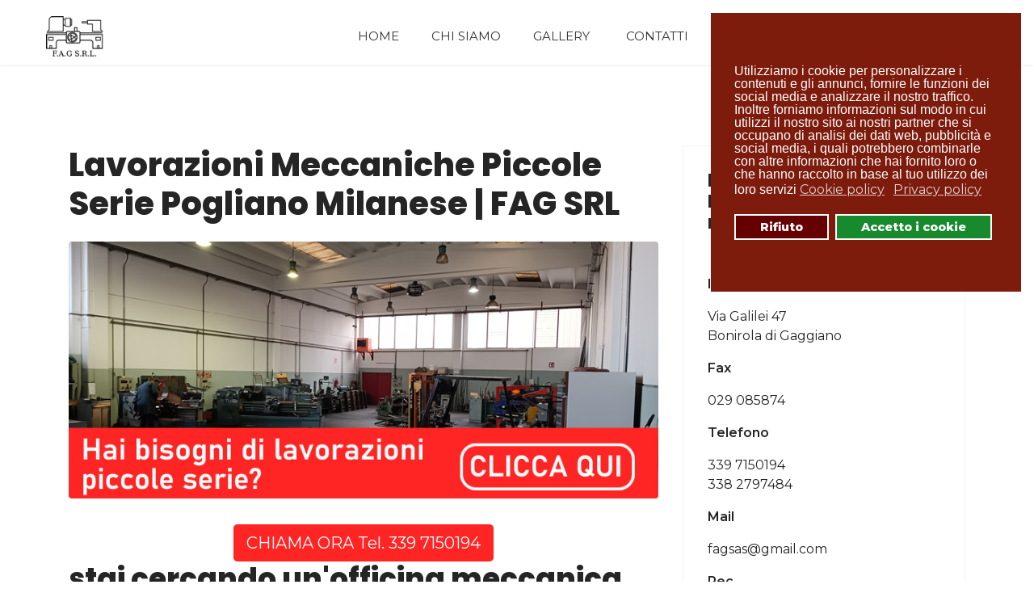

--- FILE ---
content_type: text/html; charset=utf-8
request_url: https://www.fagsrlmeccanica.it/lavorazioni-meccaniche-piccole-serie-pogliano-milanese.html
body_size: 11936
content:

<!doctype html>
<html lang="it-it" dir="ltr">
	<head><script>var gdprConfigurationOptions = { complianceType: 'opt-in',
																			  cookieConsentLifetime: 365,
																			  cookieConsentSamesitePolicy: '',
																			  cookieConsentSecure: 0,
																			  disableFirstReload: 0,
																	  		  blockJoomlaSessionCookie: 1,
																			  blockExternalCookiesDomains: 1,
																			  externalAdvancedBlockingModeCustomAttribute: '',
																			  allowedCookies: '',
																			  blockCookieDefine: 1,
																			  autoAcceptOnNextPage: 0,
																			  revokable: 1,
																			  lawByCountry: 0,
																			  checkboxLawByCountry: 0,
																			  blockPrivacyPolicy: 0,
																			  cacheGeolocationCountry: 1,
																			  countryAcceptReloadTimeout: 1000,
																			  usaCCPARegions: null,
																			  dismissOnScroll: 0,
																			  dismissOnTimeout: 0,
																			  containerSelector: 'body',
																			  hideOnMobileDevices: 0,
																			  autoFloatingOnMobile: 0,
																			  autoFloatingOnMobileThreshold: 1024,
																			  autoRedirectOnDecline: 0,
																			  autoRedirectOnDeclineLink: '',
																			  showReloadMsg: 0,
																			  showReloadMsgText: 'Applying preferences and reloading the page...',
																			  defaultClosedToolbar: 0,
																			  toolbarLayout: 'basic',
																			  toolbarTheme: 'block',
																			  toolbarButtonsTheme: 'decline_first',
																			  revocableToolbarTheme: 'basic',
																			  toolbarPosition: 'top-right',
																			  toolbarCenterTheme: 'compact',
																			  revokePosition: 'revoke-top',
																			  toolbarPositionmentType: 1,
																			  positionCenterSimpleBackdrop: 0,
																			  positionCenterBlurEffect: 1,
																			  preventPageScrolling: 0,
																			  popupEffect: 'fade',
																			  popupBackground: '#7d1b0c',
																			  popupText: '#ffffff',
																			  popupLink: '#ffffff',
																			  buttonBackground: '#178a2e',
																			  buttonBorder: '#ffffff',
																			  buttonText: '#ffffff',
																			  highlightOpacity: '100',
																			  highlightBackground: '#660000',
																			  highlightBorder: '#ffffff',
																			  highlightText: '#ffffff',
																			  highlightDismissBackground: '#000066',
																		  	  highlightDismissBorder: '#ffffff',
																		 	  highlightDismissText: '#ffffff',
																			  hideRevokableButton: 0,
																			  hideRevokableButtonOnscroll: 0,
																			  customRevokableButton: 0,
																			  customRevokableButtonAction: 0,
																			  headerText: 'Cookie utilizzati nel sito web',
																			  messageText: 'Utilizziamo i cookie per personalizzare i contenuti e gli annunci, fornire le funzioni dei social media e analizzare il nostro traffico. Inoltre forniamo informazioni sul modo in cui utilizzi il nostro sito ai nostri partner che si occupano di analisi dei dati web, pubblicità e social media, i quali potrebbero combinarle con altre informazioni che hai fornito loro o che hanno raccolto in base al tuo utilizzo dei loro servizi',
																			  denyMessageEnabled: 1, 
																			  denyMessage: 'Hai rifiutato i cookie, per garantire la migliore esperienza su questo sito acconsenti all\'utilizzo dei cookie.',
																			  placeholderBlockedResources: 0, 
																			  placeholderBlockedResourcesAction: '',
																	  		  placeholderBlockedResourcesText: 'You must accept cookies and reload the page to view this content',
																			  placeholderIndividualBlockedResourcesText: 'You must accept cookies from {domain} and reload the page to view this content',
																			  placeholderIndividualBlockedResourcesAction: 0,
																			  placeholderOnpageUnlock: 0,
																			  scriptsOnpageUnlock: 0,
																			  dismissText: 'Decido dopo',
																			  allowText: 'Accetto i cookie',
																			  denyText: 'Rifiuto',
																			  cookiePolicyLinkText: 'Cookie policy',
																			  cookiePolicyLink: 'cookie-policy.html',
																			  cookiePolicyRevocableTabText: 'Cookie setting',
																			  privacyPolicyLinkText: 'Privacy policy',
																			  privacyPolicyLink: 'privacy-policy.html',
																			  enableGdprBulkConsent: 0,
																			  enableCustomScriptExecGeneric: 0,
																			  customScriptExecGeneric: '',
																			  categoriesCheckboxTemplate: 'cc-checkboxes-light',
																			  toggleCookieSettings: 0,
																	  		  toggleCookieSettingsText: '<span class="cc-cookie-settings-toggle">Settings <span class="cc-cookie-settings-toggler">&#x25EE;</span></span>',
																			  toggleCookieSettingsButtonBackground: '#333333',
																			  toggleCookieSettingsButtonBorder: '#ffffff',
																			  toggleCookieSettingsButtonText: '#ffffff',
																			  showLinks: 1,
																			  blankLinks: '_blank',
																			  autoOpenPrivacyPolicy: 0,
																			  openAlwaysDeclined: 1,
																			  cookieSettingsLabel: 'Cookie settings:',
															  				  cookieSettingsDesc: 'Choose which kind of cookies you want to disable by clicking on the checkboxes. Click on a category name for more informations about used cookies.',
																			  cookieCategory1Enable: 0,
																			  cookieCategory1Name: 'Necessary',
																			  cookieCategory1Locked: 0,
																			  cookieCategory2Enable: 0,
																			  cookieCategory2Name: 'Preferences',
																			  cookieCategory2Locked: 0,
																			  cookieCategory3Enable: 0,
																			  cookieCategory3Name: 'Statistics',
																			  cookieCategory3Locked: 0,
																			  cookieCategory4Enable: 0,
																			  cookieCategory4Name: 'Marketing',
																			  cookieCategory4Locked: 0,
																			  cookieCategoriesDescriptions: {},
																			  alwaysReloadAfterCategoriesChange: 0,
																			  preserveLockedCategories: 0,
																			  reloadOnfirstDeclineall: 0,
																			  trackExistingCheckboxSelectors: '',
															  		  		  trackExistingCheckboxConsentLogsFormfields: 'name,email,subject,message',
																			  allowallShowbutton: 0,
																			  allowallText: 'Allow all cookies',
																			  allowallButtonBackground: '#ffffff',
																			  allowallButtonBorder: '#ffffff',
																			  allowallButtonText: '#000000',
																			  allowallButtonTimingAjax: 'fast',
																			  includeAcceptButton: 0,
																			  trackConsentDate: 0,
																			  optoutIndividualResources: 0,
																			  blockIndividualResourcesServerside: 0,
																			  allowallIndividualResources: 1,
																			  blockLocalStorage: 0,
																			  blockSessionStorage: 0,
																			  externalAdvancedBlockingModeTags: 'iframe,script,img,source,link',
																			  enableCustomScriptExecCategory1: 0,
																			  customScriptExecCategory1: '',
																			  enableCustomScriptExecCategory2: 0,
																			  customScriptExecCategory2: '',
																			  enableCustomScriptExecCategory3: 0,
																			  customScriptExecCategory3: '',
																			  enableCustomScriptExecCategory4: 0,
																			  customScriptExecCategory4: '',
																			  debugMode: 0
																		};</script>
		
		<meta name="viewport" content="width=device-width, initial-scale=1, shrink-to-fit=no">
		<meta charset="utf-8" />
	<base href="https://www.fagsrlmeccanica.it/lavorazioni-meccaniche-piccole-serie-pogliano-milanese.html" />
	<meta name="author" content="Fag srl" />
	<meta name="description" content="FAG srl si occupa di lavorazioni meccaniche  piccole serie a Pogliano Milanese con professionalità e impegno." />
	<meta name="generator" content="Joomla! - Open Source Content Management" />
	<title>Lavorazioni Meccaniche Piccole Serie Pogliano Milanese | FAG SRL</title>
	<link href="/images/lavorazioni-meccaniche/fag-srl-lavorazioni-meccaniche.png" rel="shortcut icon" type="image/vnd.microsoft.icon" />
	<link href="/templates/shaper_helixultimate/css/bootstrap.min.css" rel="stylesheet" />
	<link href="/plugins/system/helixultimate/assets/css/system-j3.min.css" rel="stylesheet" />
	<link href="/templates/shaper_helixultimate/css/font-awesome.min.css" rel="stylesheet" />
	<link href="/templates/shaper_helixultimate/css/v4-shims.min.css" rel="stylesheet" />
	<link href="/templates/shaper_helixultimate/css/template.css" rel="stylesheet" />
	<link href="/templates/shaper_helixultimate/css/presets/preset2.css" rel="stylesheet" />
	<link href="/templates/shaper_helixultimate/css/custom.css" rel="stylesheet" />
	<link href="/plugins/system/gdpr/assets/css/cookieconsent.min.css" rel="stylesheet" />
	<style>

 .cloaked_email span:before { content: attr(data-ep-a381c); } .cloaked_email span:after { content: attr(data-ep-b18cd); } 
h6{font-family: 'Arial', sans-serif;text-decoration: none;}
.logo-image {height:36px;}.logo-image-phone {height:36px;}@media(max-width: 992px) {.logo-image {height: 36px;}.logo-image-phone {height: 36px;}}@media(max-width: 576px) {.logo-image {height: 36px;}.logo-image-phone {height: 36px;}}.logo-image {height:36px;}.logo-image-phone {height:36px;}@media(max-width: 992px) {.logo-image {height: 36px;}.logo-image-phone {height: 36px;}}@media(max-width: 576px) {.logo-image {height: 36px;}.logo-image-phone {height: 36px;}}.logo-image {height:36px;}.logo-image-phone {height:36px;}@media(max-width: 992px) {.logo-image {height: 36px;}.logo-image-phone {height: 36px;}}@media(max-width: 576px) {.logo-image {height: 36px;}.logo-image-phone {height: 36px;}}div.cc-window.cc-floating{max-width:24em}@media(max-width: 639px){div.cc-window.cc-floating:not(.cc-center){max-width: none}}div.cc-window, span.cc-cookie-settings-toggler{font-size:16px}div.cc-revoke{font-size:16px}div.cc-settings-label,span.cc-cookie-settings-toggle{font-size:14px}div.cc-window.cc-banner{padding:2em 1.8em}div.cc-window.cc-floating{padding:4em 1.8em}input.cc-cookie-checkbox+span:before, input.cc-cookie-checkbox+span:after{border-radius:1px}div.cc-center,div.cc-floating,div.cc-checkbox-container,div.gdpr-fancybox-container div.fancybox-content,ul.cc-cookie-category-list li,fieldset.cc-service-list-title legend{border-radius:0px}div.cc-window a.cc-btn{border-radius:0px}
	</style>
	<script type="application/json" class="joomla-script-options new">{"data":{"breakpoints":{"tablet":991,"mobile":480},"header":{"stickyOffset":"100"}},"csrf.token":"74c53bfaa71a5370be9cd058d7e723a1","system.paths":{"root":"","base":""}}</script>
	<script src="/media/jui/js/jquery.min.js?7728de0895fb6901e932fefd7d49a3d3"></script>
	<script src="/media/jui/js/jquery-noconflict.js?7728de0895fb6901e932fefd7d49a3d3"></script>
	<script src="/media/jui/js/jquery-migrate.min.js?7728de0895fb6901e932fefd7d49a3d3"></script>
	<script src="/templates/shaper_helixultimate/js/bootstrap.bundle.min.js"></script>
	<script src="/templates/shaper_helixultimate/js/main.js"></script>
	<script src="/media/system/js/core.js?7728de0895fb6901e932fefd7d49a3d3"></script>
	<script src="/plugins/system/gdpr/assets/js/jquery.noconflict.js"></script>
	<script src="/plugins/system/gdpr/assets/js/cookieconsent.min.js" defer></script>
	<script src="/plugins/system/gdpr/assets/js/init.js" defer></script>
	<script>

 var emailProtector=emailProtector||{};emailProtector.addCloakedMailto=function(g,l){var h=document.querySelectorAll("."+g);for(i=0;i<h.length;i++){var b=h[i],k=b.getElementsByTagName("span"),e="",c="";b.className=b.className.replace(" "+g,"");for(var f=0;f<k.length;f++)for(var d=k[f].attributes,a=0;a<d.length;a++)0===d[a].nodeName.toLowerCase().indexOf("data-ep-a381c")&&(e+=d[a].value),0===d[a].nodeName.toLowerCase().indexOf("data-ep-b18cd")&&(c=d[a].value+c);if(!c)break;b.innerHTML=e+c;if(!l)break;b.parentNode.href="mailto:"+e+c}}; 
template="shaper_helixultimate";var gdprConfigurationOptions = { complianceType: 'opt-in',
																			  cookieConsentLifetime: 365,
																			  cookieConsentSamesitePolicy: '',
																			  cookieConsentSecure: 0,
																			  disableFirstReload: 0,
																	  		  blockJoomlaSessionCookie: 1,
																			  blockExternalCookiesDomains: 1,
																			  externalAdvancedBlockingModeCustomAttribute: '',
																			  allowedCookies: '',
																			  blockCookieDefine: 1,
																			  autoAcceptOnNextPage: 0,
																			  revokable: 1,
																			  lawByCountry: 0,
																			  checkboxLawByCountry: 0,
																			  blockPrivacyPolicy: 0,
																			  cacheGeolocationCountry: 1,
																			  countryAcceptReloadTimeout: 1000,
																			  usaCCPARegions: null,
																			  dismissOnScroll: 0,
																			  dismissOnTimeout: 0,
																			  containerSelector: 'body',
																			  hideOnMobileDevices: 0,
																			  autoFloatingOnMobile: 0,
																			  autoFloatingOnMobileThreshold: 1024,
																			  autoRedirectOnDecline: 0,
																			  autoRedirectOnDeclineLink: '',
																			  showReloadMsg: 0,
																			  showReloadMsgText: 'Applying preferences and reloading the page...',
																			  defaultClosedToolbar: 0,
																			  toolbarLayout: 'basic',
																			  toolbarTheme: 'block',
																			  toolbarButtonsTheme: 'decline_first',
																			  revocableToolbarTheme: 'basic',
																			  toolbarPosition: 'top-right',
																			  toolbarCenterTheme: 'compact',
																			  revokePosition: 'revoke-top',
																			  toolbarPositionmentType: 1,
																			  positionCenterSimpleBackdrop: 0,
																			  positionCenterBlurEffect: 1,
																			  preventPageScrolling: 0,
																			  popupEffect: 'fade',
																			  popupBackground: '#7d1b0c',
																			  popupText: '#ffffff',
																			  popupLink: '#ffffff',
																			  buttonBackground: '#178a2e',
																			  buttonBorder: '#ffffff',
																			  buttonText: '#ffffff',
																			  highlightOpacity: '100',
																			  highlightBackground: '#660000',
																			  highlightBorder: '#ffffff',
																			  highlightText: '#ffffff',
																			  highlightDismissBackground: '#000066',
																		  	  highlightDismissBorder: '#ffffff',
																		 	  highlightDismissText: '#ffffff',
																			  hideRevokableButton: 0,
																			  hideRevokableButtonOnscroll: 0,
																			  customRevokableButton: 0,
																			  customRevokableButtonAction: 0,
																			  headerText: 'Cookie utilizzati nel sito web',
																			  messageText: 'Utilizziamo i cookie per personalizzare i contenuti e gli annunci, fornire le funzioni dei social media e analizzare il nostro traffico. Inoltre forniamo informazioni sul modo in cui utilizzi il nostro sito ai nostri partner che si occupano di analisi dei dati web, pubblicità e social media, i quali potrebbero combinarle con altre informazioni che hai fornito loro o che hanno raccolto in base al tuo utilizzo dei loro servizi',
																			  denyMessageEnabled: 1, 
																			  denyMessage: 'Hai rifiutato i cookie, per garantire la migliore esperienza su questo sito acconsenti all\'utilizzo dei cookie.',
																			  placeholderBlockedResources: 0, 
																			  placeholderBlockedResourcesAction: '',
																	  		  placeholderBlockedResourcesText: 'You must accept cookies and reload the page to view this content',
																			  placeholderIndividualBlockedResourcesText: 'You must accept cookies from {domain} and reload the page to view this content',
																			  placeholderIndividualBlockedResourcesAction: 0,
																			  placeholderOnpageUnlock: 0,
																			  scriptsOnpageUnlock: 0,
																			  dismissText: 'Decido dopo',
																			  allowText: 'Accetto i cookie',
																			  denyText: 'Rifiuto',
																			  cookiePolicyLinkText: 'Cookie policy',
																			  cookiePolicyLink: 'cookie-policy.html',
																			  cookiePolicyRevocableTabText: 'Cookie setting',
																			  privacyPolicyLinkText: 'Privacy policy',
																			  privacyPolicyLink: 'privacy-policy.html',
																			  enableGdprBulkConsent: 0,
																			  enableCustomScriptExecGeneric: 0,
																			  customScriptExecGeneric: '',
																			  categoriesCheckboxTemplate: 'cc-checkboxes-light',
																			  toggleCookieSettings: 0,
																	  		  toggleCookieSettingsText: '<span class="cc-cookie-settings-toggle">Settings <span class="cc-cookie-settings-toggler">&#x25EE;</span></span>',
																			  toggleCookieSettingsButtonBackground: '#333333',
																			  toggleCookieSettingsButtonBorder: '#ffffff',
																			  toggleCookieSettingsButtonText: '#ffffff',
																			  showLinks: 1,
																			  blankLinks: '_blank',
																			  autoOpenPrivacyPolicy: 0,
																			  openAlwaysDeclined: 1,
																			  cookieSettingsLabel: 'Cookie settings:',
															  				  cookieSettingsDesc: 'Choose which kind of cookies you want to disable by clicking on the checkboxes. Click on a category name for more informations about used cookies.',
																			  cookieCategory1Enable: 0,
																			  cookieCategory1Name: 'Necessary',
																			  cookieCategory1Locked: 0,
																			  cookieCategory2Enable: 0,
																			  cookieCategory2Name: 'Preferences',
																			  cookieCategory2Locked: 0,
																			  cookieCategory3Enable: 0,
																			  cookieCategory3Name: 'Statistics',
																			  cookieCategory3Locked: 0,
																			  cookieCategory4Enable: 0,
																			  cookieCategory4Name: 'Marketing',
																			  cookieCategory4Locked: 0,
																			  cookieCategoriesDescriptions: {},
																			  alwaysReloadAfterCategoriesChange: 0,
																			  preserveLockedCategories: 0,
																			  reloadOnfirstDeclineall: 0,
																			  trackExistingCheckboxSelectors: '',
															  		  		  trackExistingCheckboxConsentLogsFormfields: 'name,email,subject,message',
																			  allowallShowbutton: 0,
																			  allowallText: 'Allow all cookies',
																			  allowallButtonBackground: '#ffffff',
																			  allowallButtonBorder: '#ffffff',
																			  allowallButtonText: '#000000',
																			  allowallButtonTimingAjax: 'fast',
																			  includeAcceptButton: 0,
																			  trackConsentDate: 0,
																			  optoutIndividualResources: 0,
																			  blockIndividualResourcesServerside: 0,
																			  allowallIndividualResources: 1,
																			  blockLocalStorage: 0,
																			  blockSessionStorage: 0,
																			  externalAdvancedBlockingModeTags: 'iframe,script,img,source,link',
																			  enableCustomScriptExecCategory1: 0,
																			  customScriptExecCategory1: '',
																			  enableCustomScriptExecCategory2: 0,
																			  customScriptExecCategory2: '',
																			  enableCustomScriptExecCategory3: 0,
																			  customScriptExecCategory3: '',
																			  enableCustomScriptExecCategory4: 0,
																			  customScriptExecCategory4: '',
																			  debugMode: 0
																		};var gdpr_ajax_livesite='https://www.fagsrlmeccanica.it/';var gdpr_enable_log_cookie_consent=1;function do_nothing() { return; }
	</script>
	<meta property="og:type" content="article" />
	<meta property="og:url" content="https://www.fagsrlmeccanica.it/lavorazioni-meccaniche-piccole-serie-pogliano-milanese.html" />
	<meta property="og:title" content="stai cercando un'officina meccanica per lavorazioni meccaniche piccole serie vicino a Pogliano Milanese ? Chiama FAG" />
	<meta property="og:description" content="La F.A.G. S.R.L. nasce nel 1975 dal fondatore Gatti Angiolino e nel corso degli anni sono subentrati anche il sig. Flavio Gatti e dipendenti con..." />
	<meta property="og:site_name" content="Fag srl" />
	<meta name="twitter:description" content="La F.A.G. S.R.L. nasce nel 1975 dal fondatore Gatti Angiolino e nel corso degli anni sono subentrati anche il sig. Flavio Gatti e dipendenti con..." />
	<meta name="twitter:card" content="summary_large_image" />
	<link rel="canonical" href="http://www.fagsrlmeccanica.it/lavorazioni-meccaniche-piccole-serie-pogliano-milanese.html" />
<script>
jQuery(function(){
  var id = "bfPage1";
  var message = "Per compilare la richiesta è necessario accettare i cookie.";
  var test_string = "44c28697135b262bde92280084af3f1f-gdprlock"; 
  
  if(test_string.length !== 9){
	jQuery("#" + id).html('<h3 id="form-cookie-message" style="color: #d80008;">' + message + '</h3>');
  }
});
</script>
	</head>
	<body class="site helix-ultimate hu com-content view-article layout-default task-none itemid-222 it-it ltr sticky-header layout-fluid offcanvas-init offcanvs-position-right">

		
		
		<div class="body-wrapper">
			<div class="body-innerwrapper">
				
	<div class="sticky-header-placeholder"></div>
<header id="sp-header" class="full-header full-header-center">
	<div class="container-fluid">
		<div class="container-inner">
			<div class="row align-items-center">
				<!-- Logo -->
				<div id="sp-logo" class="col-auto">
					<div class="sp-column">
													
							<div class="logo"><a href="/">
				<img class='logo-image '
					srcset='https://www.fagsrlmeccanica.it/images/lavorazioni-meccaniche/fag-srl-lavorazioni-meccaniche.png 1x, '
					src='https://www.fagsrlmeccanica.it/images/lavorazioni-meccaniche/fag-srl-lavorazioni-meccaniche.png'
					alt='Fag srl'
				/>
				</a></div>											</div>
				</div>

				<!-- Menu -->
				<div id="sp-menu" class="menu-with-social menu-center col-auto flex-auto">
					<div class="sp-column d-flex justify-content-between align-items-center">
						<div class="menu-with-offcanvas d-flex justify-content-between align-items-center flex-auto">
							<nav class="sp-megamenu-wrapper d-flex" role="navigation"><a id="offcanvas-toggler" aria-label="Menu" class="offcanvas-toggler-right d-flex d-lg-none" href="#"><div class="burger-icon" aria-hidden="true"><span></span><span></span><span></span></div></a><ul class="sp-megamenu-parent menu-animation-fade-up d-none d-lg-block"><li class="sp-menu-item"><a   href="/" >Home</a></li><li class="sp-menu-item"><a   href="/fag-lavorazioni-meccaniche-gaggiano.html" >Chi Siamo</a></li><li class="sp-menu-item"><a   href="/attrezzature.html" >Gallery</a></li><li class="sp-menu-item"><a   href="/richiesta-info-preventivo-lavorazioni-meccaniche.html" >Contatti</a></li></ul></nav>							
						</div>

						<!-- Related Modules -->
						<div class="d-none d-lg-flex header-modules align-items-center">
								
													</div>

						<!-- Social icons -->
						<div class="social-wrap no-border d-flex align-items-center">
													</div>

						<!-- if offcanvas position right -->
													<a id="offcanvas-toggler"  aria-label="Menu" title="Menu"  class="mega offcanvas-toggler-secondary offcanvas-toggler-right d-flex align-items-center" href="#">
							<div class="burger-icon"><span></span><span></span><span></span></div>
							</a>
											</div>
				</div>

			</div>
		</div>
	</div>
</header>				
<section id="sp-section-1" >

				
	
<div class="row">
	<div id="sp-title" class="col-lg-12 "><div class="sp-column "></div></div></div>
				
</section>
<section id="sp-main-body" >

										<div class="container">
					<div class="container-inner">
						
	
<div class="row">
	
<main id="sp-component" class="col-lg-8 ">
	<div class="sp-column ">
		<div id="system-message-container" aria-live="polite">
			</div>


		
		<div class="article-details " itemscope itemtype="https://schema.org/Article">
	<meta itemprop="inLanguage" content="it-IT">
			      
	<div class="page-header">
		<h1 itemprop="headline"> Lavorazioni Meccaniche Piccole Serie Pogliano Milanese | FAG SRL </h1>
        <meta itemscope itemprop="mainEntityOfPage"  itemType="https://schema.org/WebPage" itemid=""/>
        <div itemprop="publisher" itemscope itemtype="https://schema.org/Organization" class="autore-sito">
            <div itemprop="logo" itemscope itemtype="https://schema.org/ImageObject">
            <img src="https://www.fagsrlmeccanica.it/images/lavorazioni-meccaniche/fag-srl-lavorazioni-meccaniche.png" alt="FAG officina meccanica di precisione, lavorazioni meccaniche conto terzi, singoli pezzi, piccole serie provincia di Milano" title="FAG officina meccanica di precisione, lavorazioni meccaniche conto terzi, singoli pezzi, piccole serie provincia di Milano" />
            <meta itemprop="url" content="https://www.fagsrlmeccanica.it/images/lavorazioni-meccaniche/fag-srl-lavorazioni-meccaniche.png">
            <meta itemprop="width" content="85">
            <meta itemprop="height" content="60">
        </div>
        <meta itemprop="name" content="FAG officina meccanica di precisione, lavorazioni meccaniche conto terzi, singoli pezzi, piccole serie provincia di Milano">
      </div>
  </div>
<script type="application/ld+json">
    {
     "@context": "https://schema.org/",
     "@type": "WebPage",
     "name": "Lavorazioni Meccaniche Piccole Serie Pogliano Milanese | FAG SRL",
     "speakable":
     {
      "@type": "SpeakableSpecification",
      "xpath": [
        "/html/head/title",
        "/html/head/meta[@name='description']/@content"
        ]
      },
     "url": "https://www.fagsrlmeccanica.it/lavorazioni-meccaniche-piccole-serie-pogliano-milanese.html"
     }
    </script>

			
	
									<div class="article-full-image float-left">
                    <a href="/richiesta-info-preventivo-lavorazioni-meccaniche.html">
                    <img
			class="caption" title="Affidati a Fag per lavorazioni meccaniche piccole serie a Pogliano Milanese"		 src="/images/lavorazioni-meccaniche/richiedi-info-lavorazioni-meccaniche-piccole-serie.jpg" alt="Richiedi info per lavorazioni meccaniche piccole serie a Pogliano Milanese" itemprop="image"> 
                    
                    </a>
                    </div>
	
	

<div class="text-center"><a href="tel:+393397150194" class="btn btn-primary btn-lg btn-block">CHIAMA ORA  Tel. 339 7150194</a></div>    	
		
		<div class="article-header">
					<h2 itemprop="headline">
				stai cercando un'officina meccanica per lavorazioni meccaniche piccole serie vicino a Pogliano Milanese ? Chiama FAG			</h2>
									</div>
		<div class="article-can-edit d-flex flex-wrap justify-content-between">
				</div>
				<div class="article-info">

	
					<span class="createdby" itemprop="author" itemscope itemtype="https://schema.org/Person" title="Scritto da Fag srl">
				<span itemprop="name">Fag srl</span>	</span>
		
		
					<span class="category-name" title="Categoria: lavorazioni meccaniche piccole serie ">
			lavorazioni meccaniche piccole serie 	</span>
		
		
					<span class="published" title="Pubblicato: 03 Marzo 2022">
	<time datetime="2022-03-03T08:34:17+00:00" itemprop="datePublished">
		03 Marzo 2022	</time>
</span>
				
		
	
			
					<span class="modified">
	<time datetime="2022-03-04T08:34:17+00:00" itemprop="dateModified">
		Ultima modifica: 04 Marzo 2022	</time>
</span>
		
					<span class="hits">
	<meta itemprop="interactionCount" content="UserPageVisits:443">
	Visite: 443</span>
			</div>
		
		
			
		
		
			<div class="article-ratings-social-share d-flex justify-content-end">
			<div class="me-auto align-self-center">
							</div>
			<div>
				<div class="article-social-share">
	<div class="social-share-icon">
		<ul>
											<li>
					<a class="facebook" onClick="window.open('http://www.2343ec78a04c6ea9d80806345d31fd78-gdprlock/sharer.php?u=https://www.fagsrlmeccanica.it/lavorazioni-meccaniche-piccole-serie-pogliano-milanese.html','Facebook','width=600,height=300,left='+(screen.availWidth/2-300)+',top='+(screen.availHeight/2-150)+''); return false;" href="http://www.2343ec78a04c6ea9d80806345d31fd78-gdprlock/sharer.php?u=https://www.fagsrlmeccanica.it/lavorazioni-meccaniche-piccole-serie-pogliano-milanese.html" title="Facebook">
						<span class="fab fa-facebook" aria-hidden="true"></span>
					</a>
				</li>
																											<li>
					<a class="twitter" title="Twitter" onClick="window.open('http://7905d1c4e12c54933a44d19fcd5f9356-gdprlock/share?url=https://www.fagsrlmeccanica.it/lavorazioni-meccaniche-piccole-serie-pogliano-milanese.html&amp;text=stai%20cercando%20un'officina%20meccanica%20per%20lavorazioni%20meccaniche%20piccole%20serie%20vicino%20a%20Pogliano%20Milanese%20?%20Chiama%20FAG','Twitter share','width=600,height=300,left='+(screen.availWidth/2-300)+',top='+(screen.availHeight/2-150)+''); return false;" href="http://7905d1c4e12c54933a44d19fcd5f9356-gdprlock/share?url=https://www.fagsrlmeccanica.it/lavorazioni-meccaniche-piccole-serie-pogliano-milanese.html&amp;text=stai%20cercando%20un'officina%20meccanica%20per%20lavorazioni%20meccaniche%20piccole%20serie%20vicino%20a%20Pogliano%20Milanese%20?%20Chiama%20FAG">
						<span class="fab fa-twitter" aria-hidden="true"></span>
					</a>
				</li>
														</ul>
		</div>
	</div>
			</div>
		</div>
	
	<div itemprop="articleBody">
		<div class="row margin20 text-justify">
<div class="col-xs-12 col-lg-7">
<p><strong>La F.A.G. S.R.L.</strong> nasce nel 1975 dal fondatore Gatti Angiolino e nel corso degli anni sono subentrati anche il sig. Flavio Gatti e dipendenti con un elevato grado di specializzazione.</p>
<p>Da parecchi anni la nostra azienda si occupa di lavorazioni di meccaniche conto terzi, singoli pezzi, piccole serie, abbiamo la competenza, l’esperienza e gli strumenti per dare risposta alle vostra necessità.</p>
</div>
<div class="col-xs-12 col-lg-5"><img src="/images/lavorazioni-meccaniche/lavorazioni-fag-gaggiano.jpg" title="lavorazioni meccaniche piccole serie a Pogliano Milanese, fag srl" alt="lavorazioni meccaniche piccole serie a Pogliano Milanese, fag srl" class="img-fluid" /></div>
<br />
<div class="col-xs-12 col-lg-12 margin20">
<p><a class="btn btn-xs btn-primary" title="cerchi officina per lavorazioni meccaniche piccole serie a Pogliano Milanese, Fag di Gaggiano" href="/richiesta-info-preventivo-lavorazioni-meccaniche.html">Preventivo lavorazioni meccaniche piccole serie </a> <a class="btn btn-lg btn-success" title="chiama  fag per info su lavorazioni meccaniche piccole serie a Pogliano Milanese" href="tel:+393397150194">Tel. 339 7150194 </a> <a class="btn btn-lg btn-success" title="telefona fag gaggiano per lavorazioni meccaniche piccole serie a Pogliano Milanese" href="tel:+393382797484"> Tel. 338 2797484 </a></p>
</div>
</div>
<div class="row margin20 text-justify">
<div class="col-xs-12 col-lg-12">
<h3>Stai cercando una azienda di <a class="lavorazioniMeccaniche" title="hai bisogno di un'azienda per lavorazioni meccaniche piccole serie a Pogliano Milanese " href="/richiesta-info-preventivo-lavorazioni-meccaniche.html"> lavorazioni meccaniche piccole serie a Pogliano Milanese</a>?</h3>
<p>Rivolgetevi ad un'azienda seria e competente come Fag, che vanta una <strong>consolidata esperienza nel settore</strong> e che garantisce quindi un servizio a regola d'arte per le tue <a class="lavorazioniMeccaniche" title="cerchi officina per lavorazioni meccaniche piccole serie a Pogliano Milanese, Fag di Gaggiano" href="/richiesta-info-preventivo-lavorazioni-meccaniche.html"> lavorazioni meccaniche piccole serie a Pogliano Milanese</a>.</p>
<p>Presente nel mercato dal 1975 FAG SRL è una realtà aziendale di grande esperienza con sede a Gaggiano in provincia di Milano specializzata in lavorazioni meccaniche conto terzi, singoli pezzi e piccole serie.</p>
<p><img src="/images/lavorazioni-meccaniche/preventivo-lavorazioni-meccaniche-conto-terzi-singoli-pezzi-fag.jpg" title="lavorazioni meccaniche piccole serie a Pogliano Milanese" alt="lavorazioni meccaniche piccole serie a Pogliano Milanese" /></p>
</div>
</div>
<hr />
<div class="row margin20 text-justify">
<div class="col-xs-12 col-lg-7">
<p><a class="lavorazioniMeccaniche" title="cerchi officina per lavorazioni meccaniche piccole serie a Pogliano Milanese, Fag di Gaggiano" href="/richiesta-info-preventivo-lavorazioni-meccaniche.html">Servizi per lavorazioni meccaniche piccole serie a Pogliano Milanese</a></p>
<p>Se avete bisogno di lavorazioni meccaniche piccole serie a Pogliano Milanese, Fag srl di Gaggiano è la soluzione ideale.</p>
<p>Dalle lavorazioni meccaniche conto terzi alla progettazione di singoli pezzi, l'officina si avvale di uno staff tecnico altamente qualificato e pronto a farsi carico di ogni richiesta con cura e professionalità.</p>
</div>
<div class="col-xs-12 col-lg-5" style="border: 1px solid #d1d1d1; padding: 20px;">Cerchi un servizio di <em><strong> lavorazioni meccaniche piccole serie </strong></em> a Pogliano Milanese?<br /><span class="lavorazioniMeccaniche"><br /> <strong>SEI SUL SITO GIUSTO!</strong></span><br />Da sempre attenzione al dettaglio, competenze, passione nel nostro lavoro e grande attenzione alle esigenze del cliente, sono i punti di forza che ci hanno permesso di eccellere nel settore della <strong> lavorazioni meccaniche piccole serie a Pogliano Milanese.</strong></div>
</div>
<hr />
<div class="row margin20 text-justify">
<div class="col-xs-12 col-lg-12">
<p><a class="btn btn-lg btn-primary" title="cerchi officina per lavorazioni meccaniche piccole serie a Pogliano Milanese, Fag di Gaggiano" href="/richiesta-info-preventivo-lavorazioni-meccaniche.html">Preventivo lavorazioni meccaniche piccole serie</a> <a class="btn btn-lg btn-success" title="chiama fag srl per assistenza lavorazioni meccaniche a Pogliano Milanese" href="tel:+393397150194">Tel. +39 339 7150194</a></p>
</div>
</div>
<div class="row margin20 text-justify">
<div class="col-xs-12 col-lg-12">
<h3>I servizi della nostra azienda</h3>
<p>Si eseguono lavori a disegno a campione con materiale proprio conto terzi, in piccoli pezzi, in piccole serie.</p>
<p>Utiliziamo i seguenti materiali:</p>
<ul>
<li>Ferro</li>
<li>Alluminio</li>
<li>Acciai vari</li>
<li>Bronzo ottone</li>
<li>Acciaio inox</li>
<li>Pvc der lin teflon</li>
</ul>
<h3>I Nostri Macchinari</h3>
<p>Per effettuare le lavorazioni meccaniche piccole serie disponiamo del seguente parco macchine:</p>
<ul>
<li><strong>Tornio Parallelo Visualizzato</strong>,Dimensioni massime tornibili diametro 800 x 3000</li>
<li><strong>Fresa Universale Visualizzata</strong></li>
<li><strong>Segatrice a Nastro</strong>,Taglio massimo 270 mm</li>
<li><strong>Trapano a Colonna</strong></li>
<li><strong>Stozzatrice</strong>,Corsa massima 200 mm</li>
</ul>
</div>
</div>
<hr /><img src="/lavorazioni-meccaniche-piccole-serie/lavorazioni-meccaniche-piccole serie-Pogliano Milanese.jpg" alt="lavorazionimeccanichepiccole seriePogliano Milanese, fag" title="lavorazionimeccanichepiccole seriePogliano Milanese, fag" class="img-fluid" />
<div class="row margin20 text-justify">
<div class="col-xs-12 col-lg-12">
<p><strong><br /><br />Cerchi un servizio di lavorazioni meccaniche piccole serie a Pogliano Milanese?</strong></p>
<p>Non ti preoccupare, da Noi potrai trovare il miglior servizio ad un ottimo prezzo!</p>
<p><strong>Garantiamo un servizio completo e curato nei dettagli a Pogliano Milanese,</strong> grazie a personale qualificato e di fiducia, un parco macchine adeguato per ogni tipologia di lavorazione. Siamo una realtà in continuo movimento: studiamo per voi la soluzione migliore in termini di tempi e costo, garantendo qualità e attenzione al dettaglio. Serietà, presenza e affidabilità al tuo sevizio, ogni giorno, a Pogliano Milanese.</p>
<p><br />Per avere maggiori informazioni sulla <strong> lavorazioni meccaniche piccole serie a Pogliano Milanese</strong> compila il <a class="lavorazioniMeccaniche" title="cerchi officina per lavorazioni meccaniche piccole serie a Pogliano Milanese, Fag di Gaggiano," href="/richiesta-info-preventivo-lavorazioni-meccaniche.html">form sottostante</a> oppure contattaci al numero <strong>+39 339 7150194</strong></p>
<p><a class="btn btn-lg btn-primary" title="cerchi officina per lavorazioni meccaniche piccole serie a Pogliano Milanese, Fag di Gaggiano" href="/richiesta-info-preventivo-lavorazioni-meccaniche.html">Preventivo Preventivo lavorazioni meccaniche piccole serie</a> <a class="btn btn-lg btn-success" title="chiama fag per preventivo lavorazioni meccaniche piccole serie a Pogliano Milanese" href="tel:+393397150194">Tel. +39 339 7150194 </a></p>
</div>
</div> 	</div>

	
	
	
			
		
	

	
				</div>

			</div>
</main>
<aside id="sp-right" class="col-lg-4 "><div class="sp-column "><div class="sp-module "><h3 class="sp-module-title">Recapiti FAG Lavorazioni meccaniche</h3><div class="sp-module-content">

<div class="custom"  >
	<p><strong>Indirizzo</strong></p>
<p>Via Galilei 47<br /> Bonirola di Gaggiano</p>
<p><strong>Fax</strong></p>
<p>029 085874</p>
<p><strong>Telefono</strong></p>
<p>339 7150194<br /> 338 2797484</p>
<p><strong>Mail</strong></p>
<p><!-- Questo indirizzo e-mail è protetto dagli spam bot. --><span class="cloaked_email ep_36193d51"><span data-ep-a381c="f&#97;g" data-ep-b18cd="&#109;"><span data-ep-b18cd=".&#99;&#111;" data-ep-a381c="&#115;&#97;s"><span data-ep-a381c="&#64;&#103;m" data-ep-b18cd="a&#105;&#108;"></span></span></span></span><script type="text/javascript">emailProtector.addCloakedMailto("ep_36193d51", 0);</script></p>
<p><strong>Pec</strong></p>
<p><!-- Questo indirizzo e-mail è protetto dagli spam bot. --><span class="cloaked_email ep_f06deccf"><span data-ep-a381c="&#102;a&#103;" data-ep-b18cd=""><span data-ep-a381c="&#115;&#97;&#115;" data-ep-b18cd="&#116;"><span data-ep-b18cd="&#99;&#46;&#105;" data-ep-a381c="&#64;p&#101;"></span></span></span></span><script type="text/javascript">emailProtector.addCloakedMailto("ep_f06deccf", 0);</script></p></div>
</div></div><div class="sp-module "><h3 class="sp-module-title">Lavorazioni meccaniche piccole serie in provincia di Milano</h3><div class="sp-module-content"><ul class="menu">
<li class="item-149"><a href="/lavorazioni-meccaniche-piccole-serie-milano.html" title="Lavorazioni Meccaniche Piccole Serie Milano">Milano</a></li><li class="item-151"><a href="/lavorazioni-meccaniche-piccole-serie-cinisello-balsamo.html" title="Lavorazioni Meccaniche Piccole Serie Cinisello Balsamo">Cinisello Balsamo</a></li><li class="item-152"><a href="/lavorazioni-meccaniche-piccole-serie-legnano.html" title="Lavorazioni Meccaniche Piccole Serie Legnano">Legnano</a></li><li class="item-153"><a href="/lavorazioni-meccaniche-piccole-serie-rho.html" title="Lavorazioni Meccaniche Piccole Serie Rho">Rho</a></li><li class="item-154"><a href="/lavorazioni-meccaniche-piccole-serie-paderno-dugnano.html" title="Lavorazioni Meccaniche Piccole Serie Paderno Dugnano">Paderno Dugnano</a></li><li class="item-155"><a href="/lavorazioni-meccaniche-piccole-serie-cologno-monzese.html" title="Lavorazioni Meccaniche Piccole Serie Cologno Monzese">Cologno Monzese</a></li><li class="item-156"><a href="/lavorazioni-meccaniche-piccole-serie-rozzano.html" title="Lavorazioni Meccaniche Piccole Serie Rozzano">Rozzano</a></li><li class="item-157"><a href="/lavorazioni-meccaniche-piccole-serie-san-giuliano-milanese.html" title="Lavorazioni Meccaniche Piccole Serie San Giuliano Milanese">San Giuliano Milanese</a></li><li class="item-158"><a href="/lavorazioni-meccaniche-piccole-serie-bollate.html" title="Lavorazioni Meccaniche Piccole Serie Bollate">Bollate</a></li><li class="item-159"><a href="/lavorazioni-meccaniche-piccole-serie-pioltello.html" title="Lavorazioni Meccaniche Piccole Serie Pioltello">Pioltello</a></li><li class="item-160"><a href="/lavorazioni-meccaniche-piccole-serie-segrate.html" title="Lavorazioni Meccaniche Piccole Serie Segrate">Segrate</a></li><li class="item-161"><a href="/lavorazioni-meccaniche-piccole-serie-cernusco-sul-naviglio.html" title="Lavorazioni Meccaniche Piccole Serie Cernusco Sul Naviglio">Cernusco sul Naviglio</a></li><li class="item-162"><a href="/lavorazioni-meccaniche-piccole-serie-corsico.html" title="Lavorazioni Meccaniche Piccole Serie Corsico">Corsico</a></li><li class="item-163"><a href="/lavorazioni-meccaniche-piccole-serie-abbiategrasso.html" title="Lavorazioni Meccaniche Piccole Serie Abbiategrasso">Abbiategrasso</a></li><li class="item-164"><a href="/lavorazioni-meccaniche-piccole-serie-san-donato-milanese.html" title="Lavorazioni Meccaniche Piccole Serie San Donato Milanese">San Donato Milanese</a></li><li class="item-165"><a href="/lavorazioni-meccaniche-piccole-serie-parabiago.html" title="Lavorazioni Meccaniche Piccole Serie Parabiago">Parabiago</a></li><li class="item-166"><a href="/lavorazioni-meccaniche-piccole-serie-garbagnate-milanese.html" title="Lavorazioni Meccaniche Piccole Serie Garbagnate Milanese">Garbagnate Milanese</a></li><li class="item-167"><a href="/lavorazioni-meccaniche-piccole-serie-buccinasco.html" title="Lavorazioni Meccaniche Piccole Serie Buccinasco">Buccinasco</a></li><li class="item-168"><a href="/lavorazioni-meccaniche-piccole-serie-bresso.html" title="Lavorazioni Meccaniche Piccole Serie Bresso">Bresso</a></li><li class="item-169"><a href="/lavorazioni-meccaniche-piccole-serie-lainate.html" title="Lavorazioni Meccaniche Piccole Serie Lainate">Lainate</a></li><li class="item-170"><a href="/lavorazioni-meccaniche-piccole-serie-magenta.html" title="Lavorazioni Meccaniche Piccole Serie Magenta">Magenta</a></li><li class="item-171"><a href="/lavorazioni-meccaniche-piccole-serie-peschiera-borromeo.html" title="Lavorazioni Meccaniche Piccole Serie Peschiera Borromeo">Peschiera Borromeo</a></li><li class="item-172"><a href="/lavorazioni-meccaniche-piccole-serie-cesano-boscone.html" title="Lavorazioni Meccaniche Piccole Serie Cesano Boscone">Cesano Boscone</a></li><li class="item-173"><a href="/lavorazioni-meccaniche-piccole-serie-senago.html" title="Lavorazioni Meccaniche Piccole Serie Senago">Senago</a></li><li class="item-174"><a href="/lavorazioni-meccaniche-piccole-serie-trezzano-sul-naviglio.html" title="Lavorazioni Meccaniche Piccole Serie Trezzano Sul Naviglio">Trezzano sul Naviglio</a></li><li class="item-175"><a href="/lavorazioni-meccaniche-piccole-serie-gorgonzola.html" title="Lavorazioni Meccaniche Piccole Serie Gorgonzola">Gorgonzola</a></li><li class="item-176"><a href="/lavorazioni-meccaniche-piccole-serie-cormano.html" title="Lavorazioni Meccaniche Piccole Serie Cormano">Cormano</a></li><li class="item-177"><a href="/lavorazioni-meccaniche-piccole-serie-cornaredo.html" title="Lavorazioni Meccaniche Piccole Serie Cornaredo">Cornaredo</a></li><li class="item-178"><a href="/lavorazioni-meccaniche-piccole-serie-novate-milanese.html" title="Lavorazioni Meccaniche Piccole Serie Novate Milanese">Novate Milanese</a></li><li class="item-179"><a href="/lavorazioni-meccaniche-piccole-serie-settimo-milanese.html" title="Lavorazioni Meccaniche Piccole Serie Settimo Milanese">Settimo Milanese</a></li><li class="item-180"><a href="/lavorazioni-meccaniche-piccole-serie-arese.html" title="Lavorazioni Meccaniche Piccole Serie Arese">Arese</a></li><li class="item-181"><a href="/lavorazioni-meccaniche-piccole-serie-cassano-d-adda.html" title="Lavorazioni Meccaniche Piccole Serie Cassano D Adda">Cassano d Adda</a></li><li class="item-182"><a href="/lavorazioni-meccaniche-piccole-serie-corbetta.html" title="Lavorazioni Meccaniche Piccole Serie Corbetta">Corbetta</a></li><li class="item-183"><a href="/lavorazioni-meccaniche-piccole-serie-cusano-milanino.html" title="Lavorazioni Meccaniche Piccole Serie Cusano Milanino">Cusano Milanino</a></li><li class="item-184"><a href="/lavorazioni-meccaniche-piccole-serie-melzo.html" title="Lavorazioni Meccaniche Piccole Serie Melzo">Melzo</a></li><li class="item-185"><a href="/lavorazioni-meccaniche-piccole-serie-melegnano.html" title="Lavorazioni Meccaniche Piccole Serie Melegnano">Melegnano</a></li><li class="item-186"><a href="/lavorazioni-meccaniche-piccole-serie-bareggio.html" title="Lavorazioni Meccaniche Piccole Serie Bareggio">Bareggio</a></li><li class="item-187"><a href="/lavorazioni-meccaniche-piccole-serie-nerviano.html" title="Lavorazioni Meccaniche Piccole Serie Nerviano">Nerviano</a></li><li class="item-188"><a href="/lavorazioni-meccaniche-piccole-serie-vimodrone.html" title="Lavorazioni Meccaniche Piccole Serie Vimodrone">Vimodrone</a></li><li class="item-189"><a href="/lavorazioni-meccaniche-piccole-serie-carugate.html" title="Lavorazioni Meccaniche Piccole Serie Carugate">Carugate</a></li><li class="item-190"><a href="/lavorazioni-meccaniche-piccole-serie-pieve-emanuele.html" title="Lavorazioni Meccaniche Piccole Serie Pieve Emanuele">Pieve Emanuele</a></li><li class="item-191"><a href="/lavorazioni-meccaniche-piccole-serie-cerro-maggiore.html" title="Lavorazioni Meccaniche Piccole Serie Cerro Maggiore">Cerro Maggiore</a></li><li class="item-192"><a href="/lavorazioni-meccaniche-piccole-serie-cesate.html" title="Lavorazioni Meccaniche Piccole Serie Cesate">Cesate</a></li><li class="item-193"><a href="/lavorazioni-meccaniche-piccole-serie-rescaldina.html" title="Lavorazioni Meccaniche Piccole Serie Rescaldina">Rescaldina</a></li><li class="item-194"><a href="/lavorazioni-meccaniche-piccole-serie-opera.html" title="Lavorazioni Meccaniche Piccole Serie Opera">Opera</a></li><li class="item-195"><a href="/lavorazioni-meccaniche-piccole-serie-busto-garolfo.html" title="Lavorazioni Meccaniche Piccole Serie Busto Garolfo">Busto Garolfo</a></li><li class="item-196"><a href="/lavorazioni-meccaniche-piccole-serie-solaro.html" title="Lavorazioni Meccaniche Piccole Serie Solaro">Solaro</a></li><li class="item-197"><a href="/lavorazioni-meccaniche-piccole-serie-cassina-de-pecchi.html" title="Lavorazioni Meccaniche Piccole Serie Cassina De Pecchi">Cassina de Pecchi</a></li><li class="item-198"><a href="/lavorazioni-meccaniche-piccole-serie-canegrate.html" title="Lavorazioni Meccaniche Piccole Serie Canegrate">Canegrate</a></li><li class="item-199"><a href="/lavorazioni-meccaniche-piccole-serie-sedriano.html" title="Lavorazioni Meccaniche Piccole Serie Sedriano">Sedriano</a></li><li class="item-200"><a href="/lavorazioni-meccaniche-piccole-serie-arluno.html" title="Lavorazioni Meccaniche Piccole Serie Arluno">Arluno</a></li><li class="item-201"><a href="/lavorazioni-meccaniche-piccole-serie-mediglia.html" title="Lavorazioni Meccaniche Piccole Serie Mediglia">Mediglia</a></li><li class="item-202"><a href="/lavorazioni-meccaniche-piccole-serie-trezzo-sull-adda.html" title="Lavorazioni Meccaniche Piccole Serie Trezzo Sull Adda">Trezzo sull Adda</a></li><li class="item-203"><a href="/lavorazioni-meccaniche-piccole-serie-baranzate.html" title="Lavorazioni Meccaniche Piccole Serie Baranzate">Baranzate</a></li><li class="item-204"><a href="/lavorazioni-meccaniche-piccole-serie-pero.html" title="Lavorazioni Meccaniche Piccole Serie Pero">Pero</a></li><li class="item-205"><a href="/lavorazioni-meccaniche-piccole-serie-inzago.html" title="Lavorazioni Meccaniche Piccole Serie Inzago">Inzago</a></li><li class="item-206"><a href="/lavorazioni-meccaniche-piccole-serie-paullo.html" title="Lavorazioni Meccaniche Piccole Serie Paullo">Paullo</a></li><li class="item-207"><a href="/lavorazioni-meccaniche-piccole-serie-castano-primo.html" title="Lavorazioni Meccaniche Piccole Serie Castano Primo">Castano Primo</a></li><li class="item-208"><a href="/lavorazioni-meccaniche-piccole-serie-locate-di-triulzi.html" title="Lavorazioni Meccaniche Piccole Serie Locate Di Triulzi">Locate di Triulzi</a></li><li class="item-209"><a href="/lavorazioni-meccaniche-piccole-serie-vanzago.html" title="Lavorazioni Meccaniche Piccole Serie Vanzago">Vanzago</a></li><li class="item-210"><a href="/lavorazioni-meccaniche-piccole-serie-vignate.html" title="Lavorazioni Meccaniche Piccole Serie Vignate">Vignate</a></li><li class="item-211"><a href="/lavorazioni-meccaniche-piccole-serie-magnago.html" title="Lavorazioni Meccaniche Piccole Serie Magnago">Magnago</a></li><li class="item-212"><a href="/lavorazioni-meccaniche-piccole-serie-vaprio-d-adda.html" title="Lavorazioni Meccaniche Piccole Serie Vaprio D Adda">Vaprio d Adda</a></li><li class="item-213"><a href="/lavorazioni-meccaniche-piccole-serie-gaggiano.html" title="Lavorazioni Meccaniche Piccole Serie Gaggiano">Gaggiano</a></li><li class="item-214"><a href="/lavorazioni-meccaniche-piccole-serie-pessano-con-bornago.html" title="Lavorazioni Meccaniche Piccole Serie Pessano Con Bornago">Pessano con Bornago</a></li><li class="item-215"><a href="/lavorazioni-meccaniche-piccole-serie-vittuone.html" title="Lavorazioni Meccaniche Piccole Serie Vittuone">Vittuone</a></li><li class="item-216"><a href="/lavorazioni-meccaniche-piccole-serie-lacchiarella.html" title="Lavorazioni Meccaniche Piccole Serie Lacchiarella">Lacchiarella</a></li><li class="item-217"><a href="/lavorazioni-meccaniche-piccole-serie-assago.html" title="Lavorazioni Meccaniche Piccole Serie Assago">Assago</a></li><li class="item-218"><a href="/lavorazioni-meccaniche-piccole-serie-gessate.html" title="Lavorazioni Meccaniche Piccole Serie Gessate">Gessate</a></li><li class="item-219"><a href="/lavorazioni-meccaniche-piccole-serie-pozzuolo-martesana.html" title="Lavorazioni Meccaniche Piccole Serie Pozzuolo Martesana">Pozzuolo Martesana</a></li><li class="item-220"><a href="/lavorazioni-meccaniche-piccole-serie-inveruno.html" title="Lavorazioni Meccaniche Piccole Serie Inveruno">Inveruno</a></li><li class="item-221"><a href="/lavorazioni-meccaniche-piccole-serie-bussero.html" title="Lavorazioni Meccaniche Piccole Serie Bussero">Bussero</a></li><li class="item-222 current active"><a href="/lavorazioni-meccaniche-piccole-serie-pogliano-milanese.html" title="Lavorazioni Meccaniche Piccole Serie Pogliano Milanese">Pogliano Milanese</a></li><li class="item-223"><a href="/lavorazioni-meccaniche-piccole-serie-san-vittore-olona.html" title="Lavorazioni Meccaniche Piccole Serie San Vittore Olona">San Vittore Olona</a></li><li class="item-224"><a href="/lavorazioni-meccaniche-piccole-serie-cuggiono.html" title="Lavorazioni Meccaniche Piccole Serie Cuggiono">Cuggiono</a></li><li class="item-225"><a href="/lavorazioni-meccaniche-piccole-serie-motta-visconti.html" title="Lavorazioni Meccaniche Piccole Serie Motta Visconti">Motta Visconti</a></li><li class="item-226"><a href="/lavorazioni-meccaniche-piccole-serie-basiglio.html" title="Lavorazioni Meccaniche Piccole Serie Basiglio">Basiglio</a></li><li class="item-227"><a href="/lavorazioni-meccaniche-piccole-serie-san-colombano-al-lambro.html" title="Lavorazioni Meccaniche Piccole Serie San Colombano Al Lambro">San Colombano al Lambro</a></li><li class="item-228"><a href="/lavorazioni-meccaniche-piccole-serie-settala.html" title="Lavorazioni Meccaniche Piccole Serie Settala">Settala</a></li><li class="item-229"><a href="/lavorazioni-meccaniche-piccole-serie-pregnana-milanese.html" title="Lavorazioni Meccaniche Piccole Serie Pregnana Milanese">Pregnana Milanese</a></li><li class="item-230"><a href="/lavorazioni-meccaniche-piccole-serie-binasco.html" title="Lavorazioni Meccaniche Piccole Serie Binasco">Binasco</a></li><li class="item-231"><a href="/lavorazioni-meccaniche-piccole-serie-turbigo.html" title="Lavorazioni Meccaniche Piccole Serie Turbigo">Turbigo</a></li><li class="item-232"><a href="/lavorazioni-meccaniche-piccole-serie-cambiago.html" title="Lavorazioni Meccaniche Piccole Serie Cambiago">Cambiago</a></li><li class="item-233"><a href="/lavorazioni-meccaniche-piccole-serie-zibido-san-giacomo.html" title="Lavorazioni Meccaniche Piccole Serie Zibido San Giacomo">Zibido San Giacomo</a></li><li class="item-234"><a href="/lavorazioni-meccaniche-piccole-serie-robecco-sul-naviglio.html" title="Lavorazioni Meccaniche Piccole Serie Robecco Sul Naviglio">Robecco sul Naviglio</a></li><li class="item-235"><a href="/lavorazioni-meccaniche-piccole-serie-san-giorgio-su-legnano.html" title="Lavorazioni Meccaniche Piccole Serie San Giorgio Su Legnano">San Giorgio su Legnano</a></li><li class="item-236"><a href="/lavorazioni-meccaniche-piccole-serie-arconate.html" title="Lavorazioni Meccaniche Piccole Serie Arconate">Arconate</a></li><li class="item-237"><a href="/lavorazioni-meccaniche-piccole-serie-pozzo-d-adda.html" title="Lavorazioni Meccaniche Piccole Serie Pozzo D Adda">Pozzo d Adda</a></li><li class="item-238"><a href="/lavorazioni-meccaniche-piccole-serie-dairago.html" title="Lavorazioni Meccaniche Piccole Serie Dairago">Dairago</a></li><li class="item-239"><a href="/lavorazioni-meccaniche-piccole-serie-villa-cortese.html" title="Lavorazioni Meccaniche Piccole Serie Villa Cortese">Villa Cortese</a></li><li class="item-240"><a href="/lavorazioni-meccaniche-piccole-serie-marcallo-con-casone.html" title="Lavorazioni Meccaniche Piccole Serie Marcallo Con Casone">Marcallo con Casone</a></li><li class="item-241"><a href="/lavorazioni-meccaniche-piccole-serie-pantigliate.html" title="Lavorazioni Meccaniche Piccole Serie Pantigliate">Pantigliate</a></li><li class="item-242"><a href="/lavorazioni-meccaniche-piccole-serie-vermezzo-con-zelo.html" title="Lavorazioni Meccaniche Piccole Serie Vermezzo Con Zelo">Vermezzo con Zelo</a></li><li class="item-243"><a href="/lavorazioni-meccaniche-piccole-serie-truccazzano.html" title="Lavorazioni Meccaniche Piccole Serie Truccazzano">Truccazzano</a></li><li class="item-244"><a href="/lavorazioni-meccaniche-piccole-serie-rosate.html" title="Lavorazioni Meccaniche Piccole Serie Rosate">Rosate</a></li><li class="item-245"><a href="/lavorazioni-meccaniche-piccole-serie-casorezzo.html" title="Lavorazioni Meccaniche Piccole Serie Casorezzo">Casorezzo</a></li><li class="item-246"><a href="/lavorazioni-meccaniche-piccole-serie-trezzano-rosa.html" title="Lavorazioni Meccaniche Piccole Serie Trezzano Rosa">Trezzano Rosa</a></li><li class="item-247"><a href="/lavorazioni-meccaniche-piccole-serie-vanzaghello.html" title="Lavorazioni Meccaniche Piccole Serie Vanzaghello">Vanzaghello</a></li><li class="item-248"><a href="/lavorazioni-meccaniche-piccole-serie-cerro-al-lambro.html" title="Lavorazioni Meccaniche Piccole Serie Cerro Al Lambro">Cerro al Lambro</a></li></ul>
</div></div></div></aside></div>
											</div>
				</div>
						
</section>
<footer id="sp-footer" >

						<div class="container">
				<div class="container-inner">
			
	
<div class="row">
	<div id="sp-footer1" class="col-lg-8 "><div class="sp-column "><div class="sp-module "><div class="sp-module-content"><ul class="menu">
<li class="item-146"><a href="/cookie-policy.html" >Cookie policy</a></li><li class="item-147"><a href="/privacy-policy.html" >Privacy policy</a></li><li class="item-453"><a href="https://www.lavorazionimeccanichemilano.it/" >www.lavorazionimeccanichemilano.it</a></li><li class="item-454"><a href="/sitemap.html" >Sitemap</a></li></ul>
</div></div> <div id="fb-root"></div>
<script async defer crossorigin="anonymous" src="https://connect.8ea58e416a21d5bb65039ab0fd6ac0bd-gdprlock/it_IT/sdk.js#xfbml=1&version=v13.0" nonce="Wt6h43FU"></script>

<div class="fb-share-button" data-href="https://www.fagsrlmeccanica.it/" data-layout="button" data-size="small"><a target="_blank" href="https://www.2343ec78a04c6ea9d80806345d31fd78-gdprlock/sharer/sharer.php?u=https%3A%2F%2Fwww.fagsrlmeccanica.it%2F&amp;src=sdkpreparse" class="fb-xfbml-parse-ignore">Condividi</a></div>
      <span class="sp-copyright">© 2022 F.A.G. SRL OFFICINA MECCANICA DI PRECISIONE - P.IVA 04307920969 - Cap. Soc. € 10.000 - REA MI 1738690 <br/>
Sede legale: Via Galilei n. 47 - 20083 Bonirola di Gaggiano (MI)</span></div></div><div id="sp-footer2" class="col-lg-4 "><div class="sp-column "><div class="sp-module "><div class="sp-module-content">

<div class="custom"  >
	<span class="float-right"> <a href="https://www.gragraphic.it" target="_blank" title="siti e-commerce, creazione siti internet, e-commerce, webmaster novara" class="text-uppercase" rel="noopener noreferrer"> Webmaster <i class="fas fa-frog"></i> Gragraphic</a> </span></div>
</div></div></div></div></div>
							</div>
			</div>
			
</footer>			</div>
		</div>

		<!-- Off Canvas Menu -->
		<div class="offcanvas-overlay"></div>
		<!-- Rendering the offcanvas style -->
		<!-- If canvas style selected then render the style -->
		<!-- otherwise (for old templates) attach the offcanvas module position -->
					<div class="offcanvas-menu border-menu">
	<div class="d-flex align-items-center p-3 pt-4">
		<div class="logo"><a href="/">
				<img class='logo-image '
					srcset='https://www.fagsrlmeccanica.it/images/lavorazioni-meccaniche/fag-srl-lavorazioni-meccaniche.png 1x, '
					src='https://www.fagsrlmeccanica.it/images/lavorazioni-meccaniche/fag-srl-lavorazioni-meccaniche.png'
					alt='Fag srl'
				/>
				</a></div>		<a href="#" class="close-offcanvas" aria-label="Close Off-canvas">
			<div class="burger-icon">
				<span></span>
				<span></span>
				<span></span>
			</div>
		</a>
	</div>
	<div class="offcanvas-inner">
		<div class="d-flex header-modules mb-3">
			
					</div>
		
					<div class="sp-module "><div class="sp-module-content"><ul class="menu nav-pills">
<li class="item-101 default"><a href="/" >Home</a></li><li class="item-110"><a href="/fag-lavorazioni-meccaniche-gaggiano.html" >Chi Siamo</a></li><li class="item-111"><a href="/attrezzature.html" >Gallery</a></li><li class="item-112"><a href="/richiesta-info-preventivo-lavorazioni-meccaniche.html" >Contatti</a></li></ul>
</div></div>		
		
					<div class="mb-4">
				<ul class="sp-contact-info"><li class="sp-contact-phone"><span class="fas fa-phone" aria-hidden="true"></span> <a href="tel:029085874">02 90 85874</a></li><li class="sp-contact-email"><span class="far fa-envelope" aria-hidden="true"></span> <a href="javascript:/* Questo indirizzo e-mail &egrave; protetto dagli spam bot.*/"><span class="cloaked_email ep_bf81d55d"><span data-ep-b18cd="&#109;" data-ep-a381c="&#102;ag"><span data-ep-a381c="s&#97;&#115;" data-ep-b18cd="&#46;co"><span data-ep-a381c="&#64;&#103;&#109;" data-ep-b18cd="&#97;i&#108;"></span></span></span></span><span class="cloaked_email ep_9d6c629b" style="display:none;"><span data-ep-b18cd="&#109;" data-ep-a381c="&#102;&#97;&#103;"><span data-ep-a381c="&#115;&#97;s" data-ep-b18cd="&#46;&#99;o"><span data-ep-a381c="&#64;&#103;m" data-ep-b18cd="a&#105;&#108;"></span></span></span></span></a><script type="text/javascript">emailProtector.addCloakedMailto("ep_9d6c629b", 1);</script></li></ul>			</div>
		
				
					
			</div>
</div>				

		
		

		<!-- Go to top -->
					<a href="#" class="sp-scroll-up" aria-label="Scroll Up"><span class="fas fa-angle-up" aria-hidden="true"></span></a>
						<script type="application/ld+json">
{
  "@context": "https://schema.org",
  "@type": "LocalBusiness",
  "name": "FAG srl officina meccanica di precisione",
  "image": "https://www.fagsrlmeccanica.it/images/lavorazioni-meccaniche/fag-srl-lavorazioni-meccaniche.png",
  "@id": "",
  "url": "https://www.fagsrlmeccanica.it/",
  "telephone": "339 7150194",
  "address": {
    "@type": "PostalAddress",
    "streetAddress": "Via galilei 47",
    "addressLocality": "Bonirola di Gaggiano",
    "postalCode": "20083",
    "addressCountry": "IT"
  },
  "geo": {
    "@type": "GeoCoordinates",
    "latitude": 45.4126758,
    "longitude": 9.053483199999999
  }  
}
</script>
	</body>
</html>

--- FILE ---
content_type: text/css
request_url: https://www.fagsrlmeccanica.it/templates/shaper_helixultimate/css/presets/preset2.css
body_size: 686
content:
body,.sp-preloader{background-color:#FFFFFF;color:#252525}.sp-preloader>div{background:#ff2525}.sp-preloader>div:after{background:#FFFFFF}#sp-top-bar{background:#333333;color:#fff}#sp-top-bar a{color:#fff}#sp-header{background:#ffffff}#sp-menu ul.social-icons a:hover,#sp-menu ul.social-icons a:focus{color:#ff2525}a{color:#ff2525}a:hover,a:focus,a:active{color:#ec2020}.tags>li{display:inline-block}.tags>li a{background:rgba(255, 37, 37, 0.1);color:#ff2525}.tags>li a:hover{background:#ec2020}.article-social-share .social-share-icon ul li a{color:#252525}.article-social-share .social-share-icon ul li a:hover,.article-social-share .social-share-icon ul li a:focus{background:#ff2525}.pager>li a{border:1px solid #ededed;color:#252525}.sp-reading-progress-bar{background-color:#ff2525}.sp-megamenu-parent>li>a{color:#ff2525}.sp-megamenu-parent>li:hover>a{color:#ff2525}.sp-megamenu-parent>li.active>a,.sp-megamenu-parent>li.active:hover>a{color:#ec2020}.sp-megamenu-parent .sp-dropdown .sp-dropdown-inner{background:#FFFFFF}.sp-megamenu-parent .sp-dropdown li.sp-menu-item>a{color:#ec2020}.sp-megamenu-parent .sp-dropdown li.sp-menu-item>a:hover{color:#ff2525}.sp-megamenu-parent .sp-dropdown li.sp-menu-item.active>a{color:#ff2525}.sp-megamenu-parent .sp-mega-group>li>a{color:#ec2020}#offcanvas-toggler>.fa{color:#ff2525}#offcanvas-toggler>.fa:hover,#offcanvas-toggler>.fa:focus,#offcanvas-toggler>.fa:active{color:#ff2525}#offcanvas-toggler>.fas{color:#ff2525}#offcanvas-toggler>.fas:hover,#offcanvas-toggler>.fas:focus,#offcanvas-toggler>.fas:active{color:#ff2525}#offcanvas-toggler>.far{color:#ff2525}#offcanvas-toggler>.far:hover,#offcanvas-toggler>.far:focus,#offcanvas-toggler>.far:active{color:#ff2525}.offcanvas-menu{background-color:#FFFFFF;color:#ec2020}.offcanvas-menu .offcanvas-inner a{color:#252525}.offcanvas-menu .offcanvas-inner a:hover,.offcanvas-menu .offcanvas-inner a:focus,.offcanvas-menu .offcanvas-inner a:active{color:#ff2525}.offcanvas-menu .offcanvas-inner ul.menu>li a,.offcanvas-menu .offcanvas-inner ul.menu>li span{color:#ec2020}.offcanvas-menu .offcanvas-inner ul.menu>li a:hover,.offcanvas-menu .offcanvas-inner ul.menu>li a:focus,.offcanvas-menu .offcanvas-inner ul.menu>li span:hover,.offcanvas-menu .offcanvas-inner ul.menu>li span:focus{color:#ff2525}.offcanvas-menu .offcanvas-inner ul.menu>li.menu-parent>a>.menu-toggler,.offcanvas-menu .offcanvas-inner ul.menu>li.menu-parent>.menu-separator>.menu-toggler{color:rgba(236, 32, 32, 0.5)}.offcanvas-menu .offcanvas-inner ul.menu>li.menu-parent .menu-toggler{color:rgba(236, 32, 32, 0.5)}.offcanvas-menu .offcanvas-inner ul.menu>li li a{color:rgba(236, 32, 32, 0.8)}.btn-primary,.sppb-btn-primary{border-color:#ff2525;background-color:#ff2525}.btn-primary:hover,.sppb-btn-primary:hover{border-color:#ec2020;background-color:#ec2020}ul.social-icons>li a:hover{color:#ff2525}.sp-page-title{background:#ff2525}.layout-boxed .body-innerwrapper{background:#FFFFFF}.sp-module ul>li>a{color:#252525}.sp-module ul>li>a:hover{color:#ff2525}.sp-module .latestnews>div>a{color:#252525}.sp-module .latestnews>div>a:hover{color:#ff2525}.sp-module .tagscloud .tag-name:hover{background:#ff2525}.search .btn-toolbar button{background:#ff2525}#sp-footer,#sp-bottom{background:#ff2525;color:#FFFFFF}#sp-footer a,#sp-bottom a{color:#A2A2A2}#sp-footer a:hover,#sp-footer a:active,#sp-footer a:focus,#sp-bottom a:hover,#sp-bottom a:active,#sp-bottom a:focus{color:#FFFFFF}#sp-bottom .sp-module-content .latestnews>li>a>span{color:#FFFFFF}.sp-comingsoon body{background-color:#ff2525}.pagination>li>a,.pagination>li>span{color:#252525}.pagination>li>a:hover,.pagination>li>a:focus,.pagination>li>span:hover,.pagination>li>span:focus{color:#252525}.pagination>.active>a,.pagination>.active>span{border-color:#ff2525;background-color:#ff2525}.pagination>.active>a:hover,.pagination>.active>a:focus,.pagination>.active>span:hover,.pagination>.active>span:focus{border-color:#ff2525;background-color:#ff2525}.error-code,.coming-soon-number{color:#ff2525}

--- FILE ---
content_type: text/css
request_url: https://www.fagsrlmeccanica.it/templates/shaper_helixultimate/css/custom.css
body_size: 989
content:
@import url('https://fonts.googleapis.com/css2?family=Montserrat:wght@400;600;800&family=Poppins:wght@800&display=swap');

body, a, p {
    font-family: 'Montserrat', sans-serif;
    font-weight:400;

}

strong {
    font-family: 'Montserrat', sans-serif;
    font-weight:600;
}

.title, h1, h2, h3, h4, h5, h6 {
    font-family: 'Poppins', sans-serif;
    font-weight:800;
}


.published, .modified, .hits, .autore-sito {
    display:none;
}

/*lingua*/


/*top bar*/



/*header */



.logo-image {
height: 50px !important

}



#sp-header {
	height: 80px;
    padding-top: 10px;
}




/*menu offcanvas*/



/*menu*/

.sppb-addon-title {
    font-size: 60px; 
}

.sp-megamenu-parent>li>a, .sp-megamenu-parent>li>span {
    display: inline-block;
    line-height: 60px;
    font-size: 20px;
    margin: 0;
    text-transform: uppercase;
}

.sp-megamenu-parent>li>a {

}

.sp-page-builder .page-content #section-id-1534232643654 {
    height: 60vh;
}

.sp-megamenu-parent>li.active>a, .sp-megamenu-parent>li.active:hover>a, .sp-megamenu-parent>li a:hover, .sp-megamenu-parent>li a:active  {
    color: #ec2020;
    background: #fff;
    border:1px solid #ec2020;

}

.sp-megamenu-parent>li a {
    color:#333;
   
}

.sp-megamenu-parent>li {
     padding:0 10px;
}


.sp-megamenu-parent>li:last-child>a {
    padding: 0px 7px 0px 15px;
}



/*bottoni*/


.btn-primary, .sppb-btn-primary {
    background:#ff2525 !important;
    border:#ff2525 !important;
    color:#fff;
}

.btn-primary:hover, .sppb-btn-primary:hover {
    background:#ec430f !important;
    border:#ec430f !important;
    color:#fff;
}


/*footer and bottom*/

#sp-bottom .sp-module .sp-module-title {


}


#sp-footer {

}

#sp-bottom {
    background: #ff2525;
    color: #FFFFFF;
}




/*home*/

.sp-page-builder .page-content #section-id-1534232643654 {
    height: 400px !important;
}

.sppb-addon-title {
    font-size: 40px;
}

.sppb-addon-image-layout-wrap {
    display: contents;
    flex-wrap: wrap;
    position: unset;
}

/*contatti*/

/* CSS BOOTSTRAP SPECIFICI */

/* MOBILE */
@media  screen and (max-width: 767px){


.sppb-addon-title {
    font-size: 30px; 
}


.sppb-addon-image-layout-wrap {
    justify-content: center;
}


 #sppb-addon-1644853366635 .sppb-addon-title {
    font-size: 20px;
	margin: 25px 0px -25px 0px;
}

}
/* IPAD VERTICALE */
@media (min-width: 768px) and (max-width: 1023px){

    .sp-megamenu-parent>li>a, .sp-megamenu-parent>li>span {
        display: inline-block;
        padding: 0 5px;
 }
 
 .sppb-addon-image-layout-wrap {
    display: flex;
    justify-content: center;
}
}

/* IPAD ORIZZONTALE e IPAD PRO VERTICALE */
@media (min-width: 1024px) and (max-width: 1365px){
    .sp-megamenu-parent>li>a, .sp-megamenu-parent>li>span {
        display: inline-block;
        padding: 0 10px;
        font-size: 15px;
    }


    .logo-image {

    }

    .sp-megamenu-parent>li:last-child>a {
        padding: 0px 15px;
    }
 
	.sppb-addon-image-layout-wrap {
    display: flex;
    justify-content: center;
	}

}

/* IPAD PRO ORIZZONTALE */
@media (min-width: 1365px) and (max-width: 1659px){
}


/*DESKTOP*/
@media (min-width: 1650px){
}

/* ------------------------------------------------------------------------------------ */







.cc-revoke.cc-top {
    right: 0!important;
    font-size: 12px;
    top: auto!important;
    bottom: 0!important;
    border-bottom-left-radius: 0!important;
    border-bottom-right-radius: 0!important;
}



.margin20 {
    margin-top: 20px;
   
}

a.lavorazioniMeccaniche{
    color: #111;
        
}